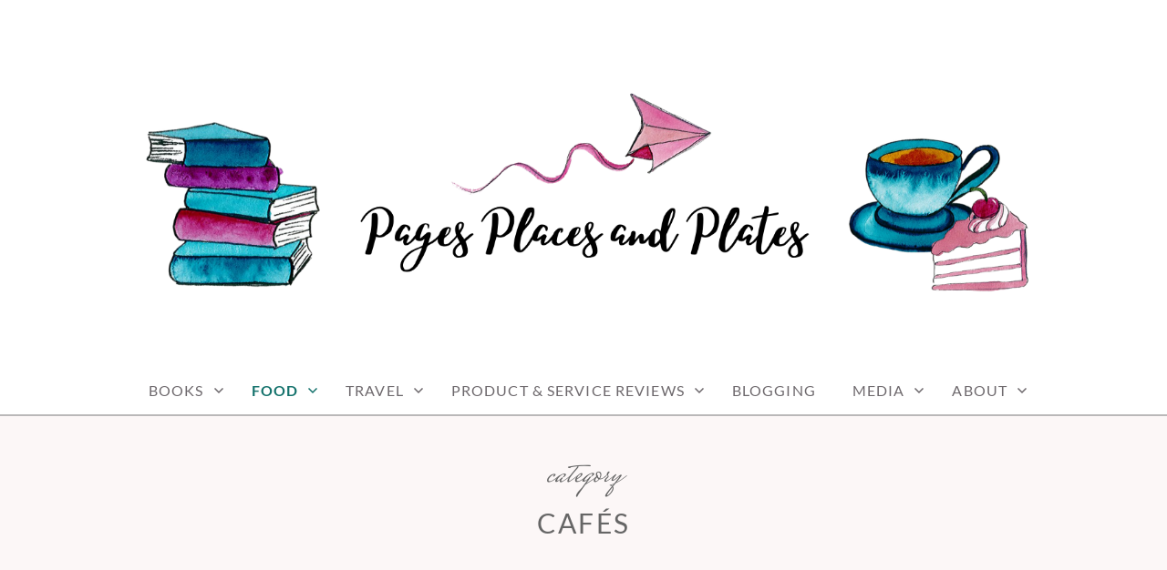

--- FILE ---
content_type: text/html; charset=UTF-8
request_url: https://pagesplacesandplates.com/category/food/eateries/cafes/
body_size: 13861
content:
<!doctype html>
<html id="master" lang="en-US">
<head>
    <meta name="p:domain_verify" content="d8c8d9f8306b5fa15d531408c23fdb0b"/>
	<meta charset="UTF-8">
	<meta name="viewport" content="width=device-width, initial-scale=1">
	<link rel="profile" href="http://gmpg.org/xfn/11">

	<title>Cafés &#8211; PAGES PLACES AND PLATES</title>
<meta name='robots' content='max-image-preview:large' />
<link rel="alternate" type="application/rss+xml" title="PAGES PLACES AND PLATES &raquo; Feed" href="https://pagesplacesandplates.com/feed/" />
<link rel="alternate" type="application/rss+xml" title="PAGES PLACES AND PLATES &raquo; Comments Feed" href="https://pagesplacesandplates.com/comments/feed/" />
<link rel="alternate" type="application/rss+xml" title="PAGES PLACES AND PLATES &raquo; Cafés Category Feed" href="https://pagesplacesandplates.com/category/food/eateries/cafes/feed/" />
<script type="text/javascript">
window._wpemojiSettings = {"baseUrl":"https:\/\/s.w.org\/images\/core\/emoji\/14.0.0\/72x72\/","ext":".png","svgUrl":"https:\/\/s.w.org\/images\/core\/emoji\/14.0.0\/svg\/","svgExt":".svg","source":{"concatemoji":"https:\/\/pagesplacesandplates.com\/wp-includes\/js\/wp-emoji-release.min.js?ver=6.1.9"}};
/*! This file is auto-generated */
!function(e,a,t){var n,r,o,i=a.createElement("canvas"),p=i.getContext&&i.getContext("2d");function s(e,t){var a=String.fromCharCode,e=(p.clearRect(0,0,i.width,i.height),p.fillText(a.apply(this,e),0,0),i.toDataURL());return p.clearRect(0,0,i.width,i.height),p.fillText(a.apply(this,t),0,0),e===i.toDataURL()}function c(e){var t=a.createElement("script");t.src=e,t.defer=t.type="text/javascript",a.getElementsByTagName("head")[0].appendChild(t)}for(o=Array("flag","emoji"),t.supports={everything:!0,everythingExceptFlag:!0},r=0;r<o.length;r++)t.supports[o[r]]=function(e){if(p&&p.fillText)switch(p.textBaseline="top",p.font="600 32px Arial",e){case"flag":return s([127987,65039,8205,9895,65039],[127987,65039,8203,9895,65039])?!1:!s([55356,56826,55356,56819],[55356,56826,8203,55356,56819])&&!s([55356,57332,56128,56423,56128,56418,56128,56421,56128,56430,56128,56423,56128,56447],[55356,57332,8203,56128,56423,8203,56128,56418,8203,56128,56421,8203,56128,56430,8203,56128,56423,8203,56128,56447]);case"emoji":return!s([129777,127995,8205,129778,127999],[129777,127995,8203,129778,127999])}return!1}(o[r]),t.supports.everything=t.supports.everything&&t.supports[o[r]],"flag"!==o[r]&&(t.supports.everythingExceptFlag=t.supports.everythingExceptFlag&&t.supports[o[r]]);t.supports.everythingExceptFlag=t.supports.everythingExceptFlag&&!t.supports.flag,t.DOMReady=!1,t.readyCallback=function(){t.DOMReady=!0},t.supports.everything||(n=function(){t.readyCallback()},a.addEventListener?(a.addEventListener("DOMContentLoaded",n,!1),e.addEventListener("load",n,!1)):(e.attachEvent("onload",n),a.attachEvent("onreadystatechange",function(){"complete"===a.readyState&&t.readyCallback()})),(e=t.source||{}).concatemoji?c(e.concatemoji):e.wpemoji&&e.twemoji&&(c(e.twemoji),c(e.wpemoji)))}(window,document,window._wpemojiSettings);
</script>
<style type="text/css">
img.wp-smiley,
img.emoji {
	display: inline !important;
	border: none !important;
	box-shadow: none !important;
	height: 1em !important;
	width: 1em !important;
	margin: 0 0.07em !important;
	vertical-align: -0.1em !important;
	background: none !important;
	padding: 0 !important;
}
</style>
	<link rel='stylesheet' id='wp-block-library-css' href='https://pagesplacesandplates.com/wp-includes/css/dist/block-library/style.min.css?ver=6.1.9' type='text/css' media='all' />
<link rel='stylesheet' id='classic-theme-styles-css' href='https://pagesplacesandplates.com/wp-includes/css/classic-themes.min.css?ver=1' type='text/css' media='all' />
<style id='global-styles-inline-css' type='text/css'>
body{--wp--preset--color--black: #000000;--wp--preset--color--cyan-bluish-gray: #abb8c3;--wp--preset--color--white: #ffffff;--wp--preset--color--pale-pink: #f78da7;--wp--preset--color--vivid-red: #cf2e2e;--wp--preset--color--luminous-vivid-orange: #ff6900;--wp--preset--color--luminous-vivid-amber: #fcb900;--wp--preset--color--light-green-cyan: #7bdcb5;--wp--preset--color--vivid-green-cyan: #00d084;--wp--preset--color--pale-cyan-blue: #8ed1fc;--wp--preset--color--vivid-cyan-blue: #0693e3;--wp--preset--color--vivid-purple: #9b51e0;--wp--preset--gradient--vivid-cyan-blue-to-vivid-purple: linear-gradient(135deg,rgba(6,147,227,1) 0%,rgb(155,81,224) 100%);--wp--preset--gradient--light-green-cyan-to-vivid-green-cyan: linear-gradient(135deg,rgb(122,220,180) 0%,rgb(0,208,130) 100%);--wp--preset--gradient--luminous-vivid-amber-to-luminous-vivid-orange: linear-gradient(135deg,rgba(252,185,0,1) 0%,rgba(255,105,0,1) 100%);--wp--preset--gradient--luminous-vivid-orange-to-vivid-red: linear-gradient(135deg,rgba(255,105,0,1) 0%,rgb(207,46,46) 100%);--wp--preset--gradient--very-light-gray-to-cyan-bluish-gray: linear-gradient(135deg,rgb(238,238,238) 0%,rgb(169,184,195) 100%);--wp--preset--gradient--cool-to-warm-spectrum: linear-gradient(135deg,rgb(74,234,220) 0%,rgb(151,120,209) 20%,rgb(207,42,186) 40%,rgb(238,44,130) 60%,rgb(251,105,98) 80%,rgb(254,248,76) 100%);--wp--preset--gradient--blush-light-purple: linear-gradient(135deg,rgb(255,206,236) 0%,rgb(152,150,240) 100%);--wp--preset--gradient--blush-bordeaux: linear-gradient(135deg,rgb(254,205,165) 0%,rgb(254,45,45) 50%,rgb(107,0,62) 100%);--wp--preset--gradient--luminous-dusk: linear-gradient(135deg,rgb(255,203,112) 0%,rgb(199,81,192) 50%,rgb(65,88,208) 100%);--wp--preset--gradient--pale-ocean: linear-gradient(135deg,rgb(255,245,203) 0%,rgb(182,227,212) 50%,rgb(51,167,181) 100%);--wp--preset--gradient--electric-grass: linear-gradient(135deg,rgb(202,248,128) 0%,rgb(113,206,126) 100%);--wp--preset--gradient--midnight: linear-gradient(135deg,rgb(2,3,129) 0%,rgb(40,116,252) 100%);--wp--preset--duotone--dark-grayscale: url('#wp-duotone-dark-grayscale');--wp--preset--duotone--grayscale: url('#wp-duotone-grayscale');--wp--preset--duotone--purple-yellow: url('#wp-duotone-purple-yellow');--wp--preset--duotone--blue-red: url('#wp-duotone-blue-red');--wp--preset--duotone--midnight: url('#wp-duotone-midnight');--wp--preset--duotone--magenta-yellow: url('#wp-duotone-magenta-yellow');--wp--preset--duotone--purple-green: url('#wp-duotone-purple-green');--wp--preset--duotone--blue-orange: url('#wp-duotone-blue-orange');--wp--preset--font-size--small: 13px;--wp--preset--font-size--medium: 20px;--wp--preset--font-size--large: 36px;--wp--preset--font-size--x-large: 42px;--wp--preset--spacing--20: 0.44rem;--wp--preset--spacing--30: 0.67rem;--wp--preset--spacing--40: 1rem;--wp--preset--spacing--50: 1.5rem;--wp--preset--spacing--60: 2.25rem;--wp--preset--spacing--70: 3.38rem;--wp--preset--spacing--80: 5.06rem;}:where(.is-layout-flex){gap: 0.5em;}body .is-layout-flow > .alignleft{float: left;margin-inline-start: 0;margin-inline-end: 2em;}body .is-layout-flow > .alignright{float: right;margin-inline-start: 2em;margin-inline-end: 0;}body .is-layout-flow > .aligncenter{margin-left: auto !important;margin-right: auto !important;}body .is-layout-constrained > .alignleft{float: left;margin-inline-start: 0;margin-inline-end: 2em;}body .is-layout-constrained > .alignright{float: right;margin-inline-start: 2em;margin-inline-end: 0;}body .is-layout-constrained > .aligncenter{margin-left: auto !important;margin-right: auto !important;}body .is-layout-constrained > :where(:not(.alignleft):not(.alignright):not(.alignfull)){max-width: var(--wp--style--global--content-size);margin-left: auto !important;margin-right: auto !important;}body .is-layout-constrained > .alignwide{max-width: var(--wp--style--global--wide-size);}body .is-layout-flex{display: flex;}body .is-layout-flex{flex-wrap: wrap;align-items: center;}body .is-layout-flex > *{margin: 0;}:where(.wp-block-columns.is-layout-flex){gap: 2em;}.has-black-color{color: var(--wp--preset--color--black) !important;}.has-cyan-bluish-gray-color{color: var(--wp--preset--color--cyan-bluish-gray) !important;}.has-white-color{color: var(--wp--preset--color--white) !important;}.has-pale-pink-color{color: var(--wp--preset--color--pale-pink) !important;}.has-vivid-red-color{color: var(--wp--preset--color--vivid-red) !important;}.has-luminous-vivid-orange-color{color: var(--wp--preset--color--luminous-vivid-orange) !important;}.has-luminous-vivid-amber-color{color: var(--wp--preset--color--luminous-vivid-amber) !important;}.has-light-green-cyan-color{color: var(--wp--preset--color--light-green-cyan) !important;}.has-vivid-green-cyan-color{color: var(--wp--preset--color--vivid-green-cyan) !important;}.has-pale-cyan-blue-color{color: var(--wp--preset--color--pale-cyan-blue) !important;}.has-vivid-cyan-blue-color{color: var(--wp--preset--color--vivid-cyan-blue) !important;}.has-vivid-purple-color{color: var(--wp--preset--color--vivid-purple) !important;}.has-black-background-color{background-color: var(--wp--preset--color--black) !important;}.has-cyan-bluish-gray-background-color{background-color: var(--wp--preset--color--cyan-bluish-gray) !important;}.has-white-background-color{background-color: var(--wp--preset--color--white) !important;}.has-pale-pink-background-color{background-color: var(--wp--preset--color--pale-pink) !important;}.has-vivid-red-background-color{background-color: var(--wp--preset--color--vivid-red) !important;}.has-luminous-vivid-orange-background-color{background-color: var(--wp--preset--color--luminous-vivid-orange) !important;}.has-luminous-vivid-amber-background-color{background-color: var(--wp--preset--color--luminous-vivid-amber) !important;}.has-light-green-cyan-background-color{background-color: var(--wp--preset--color--light-green-cyan) !important;}.has-vivid-green-cyan-background-color{background-color: var(--wp--preset--color--vivid-green-cyan) !important;}.has-pale-cyan-blue-background-color{background-color: var(--wp--preset--color--pale-cyan-blue) !important;}.has-vivid-cyan-blue-background-color{background-color: var(--wp--preset--color--vivid-cyan-blue) !important;}.has-vivid-purple-background-color{background-color: var(--wp--preset--color--vivid-purple) !important;}.has-black-border-color{border-color: var(--wp--preset--color--black) !important;}.has-cyan-bluish-gray-border-color{border-color: var(--wp--preset--color--cyan-bluish-gray) !important;}.has-white-border-color{border-color: var(--wp--preset--color--white) !important;}.has-pale-pink-border-color{border-color: var(--wp--preset--color--pale-pink) !important;}.has-vivid-red-border-color{border-color: var(--wp--preset--color--vivid-red) !important;}.has-luminous-vivid-orange-border-color{border-color: var(--wp--preset--color--luminous-vivid-orange) !important;}.has-luminous-vivid-amber-border-color{border-color: var(--wp--preset--color--luminous-vivid-amber) !important;}.has-light-green-cyan-border-color{border-color: var(--wp--preset--color--light-green-cyan) !important;}.has-vivid-green-cyan-border-color{border-color: var(--wp--preset--color--vivid-green-cyan) !important;}.has-pale-cyan-blue-border-color{border-color: var(--wp--preset--color--pale-cyan-blue) !important;}.has-vivid-cyan-blue-border-color{border-color: var(--wp--preset--color--vivid-cyan-blue) !important;}.has-vivid-purple-border-color{border-color: var(--wp--preset--color--vivid-purple) !important;}.has-vivid-cyan-blue-to-vivid-purple-gradient-background{background: var(--wp--preset--gradient--vivid-cyan-blue-to-vivid-purple) !important;}.has-light-green-cyan-to-vivid-green-cyan-gradient-background{background: var(--wp--preset--gradient--light-green-cyan-to-vivid-green-cyan) !important;}.has-luminous-vivid-amber-to-luminous-vivid-orange-gradient-background{background: var(--wp--preset--gradient--luminous-vivid-amber-to-luminous-vivid-orange) !important;}.has-luminous-vivid-orange-to-vivid-red-gradient-background{background: var(--wp--preset--gradient--luminous-vivid-orange-to-vivid-red) !important;}.has-very-light-gray-to-cyan-bluish-gray-gradient-background{background: var(--wp--preset--gradient--very-light-gray-to-cyan-bluish-gray) !important;}.has-cool-to-warm-spectrum-gradient-background{background: var(--wp--preset--gradient--cool-to-warm-spectrum) !important;}.has-blush-light-purple-gradient-background{background: var(--wp--preset--gradient--blush-light-purple) !important;}.has-blush-bordeaux-gradient-background{background: var(--wp--preset--gradient--blush-bordeaux) !important;}.has-luminous-dusk-gradient-background{background: var(--wp--preset--gradient--luminous-dusk) !important;}.has-pale-ocean-gradient-background{background: var(--wp--preset--gradient--pale-ocean) !important;}.has-electric-grass-gradient-background{background: var(--wp--preset--gradient--electric-grass) !important;}.has-midnight-gradient-background{background: var(--wp--preset--gradient--midnight) !important;}.has-small-font-size{font-size: var(--wp--preset--font-size--small) !important;}.has-medium-font-size{font-size: var(--wp--preset--font-size--medium) !important;}.has-large-font-size{font-size: var(--wp--preset--font-size--large) !important;}.has-x-large-font-size{font-size: var(--wp--preset--font-size--x-large) !important;}
.wp-block-navigation a:where(:not(.wp-element-button)){color: inherit;}
:where(.wp-block-columns.is-layout-flex){gap: 2em;}
.wp-block-pullquote{font-size: 1.5em;line-height: 1.6;}
</style>
<link rel='stylesheet' id='crimson-rose-body-font-css' href='https://pagesplacesandplates.com/wp-content/themes/crimson-rose/fonts/lato/stylesheet.css?ver=2.44' type='text/css' media='all' />
<link rel='stylesheet' id='crimson-rose-accent-font-css' href='https://pagesplacesandplates.com/wp-content/themes/crimson-rose/fonts/mrs-saint-delafield/stylesheet.css?ver=2.44' type='text/css' media='all' />
<link rel='stylesheet' id='genericons-neue-css' href='https://pagesplacesandplates.com/wp-content/themes/crimson-rose/fonts/genericons-neue/genericons-neue.css?ver=2.44' type='text/css' media='all' />
<link rel='stylesheet' id='social-logos-css' href='https://pagesplacesandplates.com/wp-content/themes/crimson-rose/fonts/social-logos/social-logos.css?ver=2.44' type='text/css' media='all' />
<link rel='stylesheet' id='crimson-rose-style-css' href='https://pagesplacesandplates.com/wp-content/themes/crimson-rose/style.css?ver=2.44' type='text/css' media='all' />
<style id='crimson-rose-style-inline-css' type='text/css'>
/* WP Customizer start */

.site-branding .site-title {
	position: absolute;
	clip: rect(1px, 1px, 1px, 1px);
}

.site-branding .site-description {
	position: absolute;
	clip: rect(1px, 1px, 1px, 1px);
}

.entry-content a:visited,
.entry-content a:focus,
.entry-content a:active,
.entry-content a {
	color: #666666; /*id:link_color*/
}

.entry-content a:hover,
.accordion-item h3:hover,
#master a.more-link:hover,
#master h1 a:hover,
#master h2 a:hover,
#master h3 a:hover,
#master h4 a:hover,
#master h5 a:hover,
#master h6 a:hover,
#master a:hover h1,
#master a:hover h2,
#master a:hover h3,
#master a:hover h4,
#master a:hover h5,
#master a:hover h6,
#master .post-navigation a:hover .post-title,
#master .widget ul a:hover,
a:hover {
	color: #cbab2c; /*id:link_hover_color*/
}

#master .woocommerce a.remove:hover {
	color: #cbab2c !important; /*id:link_hover_color*/
}

#master .affwp-affiliate-dashboard-tab.active a,
#master .main-menu .current_page_parent > a,
#master .main-menu .current-menu-parent > a,
#master .main-menu .current_page_item > a,
#master .main-menu .current-menu-item > a,
#master .main-menu .current_page_ancestor > a,
#master .main-menu .current-menu-ancestor > a,
#master .content-callout__content .content-callout__text ul li:before,
#master .menu-toggle i,
#master .entry-cat-meta span > a {
	color: #14726c; /*id:primary_color*/
}

#master .wc-shortcodes-box-inverse {
	border-color: #14726c; /*id:primary_color*/
}

#master #affwp-affiliate-dashboard-tabs .affwp-affiliate-dashboard-tab.active a:hover,
#master .main-menu .current_page_parent > a:hover,
#master .main-menu .current-menu-parent > a:hover,
#master .main-menu .current_page_item > a:hover,
#master .main-menu .current-menu-item > a:hover,
#master .main-menu .current_page_ancestor > a:hover,
#master .main-menu .current-menu-ancestor > a:hover,
#master .entry-cat-meta span > a:hover {
	color: #e5c372; /*id:primary_hover_color*/
}

#master .site-footer.has-footer-widgets {
	background-color: #fcf7f7; /*id:footer_background_color*/
}

#master .wc-stripe-checkout-button,
#master .wc-stripe-checkout-button:active,
#master .wc-stripe-checkout-button:focus,
#master .wp-block-button__link,
#master .wp-block-button__link:active,
#master .wp-block-button__link:focus,
#master .widget.null-instagram-feed > p.clear a,
#master .widget.null-instagram-feed > p.clear a:active,
#master .widget.null-instagram-feed > p.clear a:focus,
#master .woocommerce-product-search button[type="submit"],
#master .milestone-header,
#master .grofile-full-link,
#master .flickr-more,
#master #eu-cookie-law input,
#master .onsale,
#master .wc-shortcodes-box-primary,
#master .wc-shortcodes-button,
#master .wc-shortcodes-button:active,
#master .wc-shortcodes-button:focus,
#master #jp-relatedposts .jp-relatedposts-headline em,
#master #infinite-handle span button,
#master #infinite-handle span button:active,
#master #infinite-handle span button:focus,
#master .woocommerce #respond input#submit,
#master .woocommerce #respond input#submit:active,
#master .woocommerce #respond input#submit:focus,
#master .woocommerce small.note,
#master .woocommerce-store-notice,
#master p.demo_store,
#master .comment-reply-link,
#master .woocommerce-pagination ul a,
#master .comment-navigation .nav-links a,
#master .posts-navigation .nav-links a,
#master .entry-cat-meta ul a,
#master .sd-social-text .sd-content ul li a,
#master .sd-social-icon-text .sd-content ul li a,
#master .sd-social-icon .sd-content ul li a,
#master .content-divider .line,
#master #secondary .widget:before,
#master .button.alt,
#master .button,
#master .addresses .edit,
#master input[type="button"],
#master input[type="reset"],
#master input[type="submit"],
#master .comment-reply-link:focus,
#master .woocommerce-pagination ul a:focus,
#master .comment-navigation .nav-links a:focus,
#master .posts-navigation .nav-links a:focus,
#master .sd-social-icon .sd-content ul li a:focus,
#master .button.alt:focus,
#master .button:focus,
#master input[type="button"]:focus,
#master input[type="reset"]:focus,
#master input[type="submit"]:focus,
#master .comment-reply-link:active,
#master .woocommerce-pagination ul a:active,
#master .comment-navigation .nav-links a:active,
#master .posts-navigation .nav-links a:active,
#master .sd-social-icon .sd-content ul li a:active,
#master .button.alt:active,
#master .button:active,
#master input[type="button"]:active,
#master input[type="reset"]:active,
#master input[type="submit"]:active {
	background-color: #14726c; /*id:primary_color*/
}

#master .wc-stripe-checkout-button:hover,
#master .wp-block-button__link:hover,
#master .widget.null-instagram-feed > p.clear a:hover,
#master .woocommerce-product-search button[type="submit"]:hover,
#master .grofile-full-link:hover,
#master .flickr-more:hover,
#master #eu-cookie-law input:hover,
#master .wc-shortcodes-button:hover,
#master #infinite-handle span button:hover,
#master .woocommerce #respond input#submit:hover,
#master .comment-reply-link:hover,
#master .woocommerce-pagination ul span,
#master .woocommerce-pagination ul a:hover,
#master .comment-navigation .nav-links a:hover,
#master .posts-navigation .nav-links a:hover,
#master .entry-cat-meta ul a:hover,
#master .sd-social-text .sd-content ul li a:hover,
#master .sd-social-icon-text .sd-content ul li a:hover,
#master .sd-social-icon .sd-content ul li a:hover,
#master .button.alt:hover,
#master .button:hover,
#master .addresses .edit:hover,
#master input[type="button"]:hover,
#master input[type="reset"]:hover,
#master input[type="submit"]:hover {
	background-color: #e5c372; /*id:primary_hover_color*/
}

.search .archive-page-header,
.archive .archive-page-header {
	background-color: #fcf7f7; /*id:archive_background_color*/
}

.site-branding {
	padding-top: 50px;padding-top: 3.125rem; /*id:heading_padding_top*/
	padding-bottom: 0px;padding-bottom: 0rem; /*id:heading_padding_bottom*/
}

.site-header-inner {
	background-position: calc(50% + 460px) top; /*id:top_header_background_offset*/
}

@media screen and (max-width: 1050px) {
	.site-header-inner {
		background-position: calc(50% + 435px) top; /*id:top_header_background_offset_1*/
	}
}

@media screen and (max-width: 1000px) {
	.site-header-inner {
		background-position: calc(50% + 410px) top; /*id:top_header_background_offset_2*/
	}
}

@media screen and (max-width: 950px) {
	.site-header-inner {
		background-position: calc(50% + 385px) top; /*id:top_header_background_offset_3*/
	}
}
@media (min-width: 800px) {
	#master .page.has-post-thumbnail .page-image-header-background {
		height: 400px; /*id:page_image_header_height*/
	}

	#master .page.has-post-thumbnail .site-content {
		padding-top: 300px; /*id:page_image_header_height_1*/
	}
}
/* WP Customizer end */
</style>
<link rel='stylesheet' id='bx2slider-css' href='https://pagesplacesandplates.com/wp-content/themes/crimson-rose/inc/vendors/bx2slider/css/jquery.bx2slider.css?ver=2.44' type='text/css' media='all' />
<script type='text/javascript' src='https://pagesplacesandplates.com/wp-includes/js/jquery/jquery.min.js?ver=3.6.1' id='jquery-core-js'></script>
<script type='text/javascript' src='https://pagesplacesandplates.com/wp-includes/js/jquery/jquery-migrate.min.js?ver=3.3.2' id='jquery-migrate-js'></script>
<link rel="https://api.w.org/" href="https://pagesplacesandplates.com/wp-json/" /><link rel="alternate" type="application/json" href="https://pagesplacesandplates.com/wp-json/wp/v2/categories/39" /><link rel="EditURI" type="application/rsd+xml" title="RSD" href="https://pagesplacesandplates.com/xmlrpc.php?rsd" />
<link rel="wlwmanifest" type="application/wlwmanifest+xml" href="https://pagesplacesandplates.com/wp-includes/wlwmanifest.xml" />
<meta name="generator" content="WordPress 6.1.9" />
		<style type="text/css" id="wp-custom-css">
			.entry-thumbnail { display: none; }
.wp-block-image .aligncenter figcaption{
width: max-content;
}

figure {
margin: 0 !important;
}		</style>
		</head>

<body class="archive category category-cafes category-39 wp-custom-logo hfeed display-sidebar show-menu-arrows woocommerce-shop-truncate-titles header-background-image-color-none footer-background-image-color-red">
<div id="page" class="site">
	<a class="skip-link screen-reader-text" href="#content">Skip to content</a>

	<header id="masthead" class="site-header">
		<div class="site-header-inner">
			
			<div class="site-branding">
				<div class="site-boundary">
											<div class="site-logo">
							<a href="https://pagesplacesandplates.com/" class="custom-logo-link" rel="home"><img width="1500" height="500" src="https://pagesplacesandplates.com/wp-content/uploads/2020/03/cropped-pages-places-plates-header.png" class="custom-logo" alt="PAGES PLACES AND PLATES" decoding="async" srcset="https://pagesplacesandplates.com/wp-content/uploads/2020/03/cropped-pages-places-plates-header.png 1500w, https://pagesplacesandplates.com/wp-content/uploads/2020/03/cropped-pages-places-plates-header-300x100.png 300w, https://pagesplacesandplates.com/wp-content/uploads/2020/03/cropped-pages-places-plates-header-1024x341.png 1024w, https://pagesplacesandplates.com/wp-content/uploads/2020/03/cropped-pages-places-plates-header-768x256.png 768w" sizes="(max-width: 1500px) 100vw, 1500px" /></a>						</div>
					
											<p class="site-title"><a href="https://pagesplacesandplates.com/" rel="home">PAGES PLACES AND PLATES</a></p>
					
																<p class="site-description">Reviews of books, eateries, experiences, and travel</p>
									</div><!-- .site-boundary -->
			</div><!-- .site-branding -->
		</div><!-- .site-header-inner -->

		<div id="site-navigation" class="main-navigation">
			<div class="site-boundary">
						<button class="menu-toggle" aria-controls="primary-menu" aria-expanded="false">
							<span class="menu-label">Menu</span>
						<i class="genericons-neue"></i>
		</button>
		
				

				

				<nav class="main-menu in-menu-bar">
					<div class="menu-main-menu-container"><ul id="primary-menu" class="menu"><li id="menu-item-3018" class="menu-item menu-item-type-taxonomy menu-item-object-category menu-item-has-children menu-item-3018"><a href="https://pagesplacesandplates.com/category/books/">Books</a>
<ul class="sub-menu">
	<li id="menu-item-3055" class="menu-item menu-item-type-taxonomy menu-item-object-category menu-item-has-children menu-item-3055"><a href="https://pagesplacesandplates.com/category/books/book-reviews/">Book Reviews</a>
	<ul class="sub-menu">
		<li id="menu-item-3038" class="menu-item menu-item-type-taxonomy menu-item-object-category menu-item-3038"><a href="https://pagesplacesandplates.com/category/books/book-reviews/comedy/">Comedy</a></li>
		<li id="menu-item-3039" class="menu-item menu-item-type-taxonomy menu-item-object-category menu-item-3039"><a href="https://pagesplacesandplates.com/category/books/book-reviews/contemporary-fiction/">Contemporary Fiction</a></li>
		<li id="menu-item-4745" class="menu-item menu-item-type-taxonomy menu-item-object-category menu-item-4745"><a href="https://pagesplacesandplates.com/category/books/book-reviews/disability-representation/">Disability Representation</a></li>
		<li id="menu-item-3041" class="menu-item menu-item-type-taxonomy menu-item-object-category menu-item-3041"><a href="https://pagesplacesandplates.com/category/books/book-reviews/fantasy-science-fiction/">Fantasy &amp; Science Fiction</a></li>
		<li id="menu-item-3042" class="menu-item menu-item-type-taxonomy menu-item-object-category menu-item-3042"><a href="https://pagesplacesandplates.com/category/books/book-reviews/historical-fiction/">Historical Fiction</a></li>
		<li id="menu-item-4746" class="menu-item menu-item-type-taxonomy menu-item-object-category menu-item-4746"><a href="https://pagesplacesandplates.com/category/books/book-reviews/lgbt-representation/">LGBT+ Representation</a></li>
		<li id="menu-item-3044" class="menu-item menu-item-type-taxonomy menu-item-object-category menu-item-3044"><a href="https://pagesplacesandplates.com/category/books/book-reviews/memoir/">Memoir</a></li>
		<li id="menu-item-3045" class="menu-item menu-item-type-taxonomy menu-item-object-category menu-item-3045"><a href="https://pagesplacesandplates.com/category/books/book-reviews/non-fiction/">Non-Fiction</a></li>
		<li id="menu-item-4747" class="menu-item menu-item-type-taxonomy menu-item-object-category menu-item-4747"><a href="https://pagesplacesandplates.com/category/books/book-reviews/poc-ethnic-minority-representation/">POC/Ethnic Minority Representation</a></li>
		<li id="menu-item-3046" class="menu-item menu-item-type-taxonomy menu-item-object-category menu-item-3046"><a href="https://pagesplacesandplates.com/category/books/book-reviews/poetry/">Poetry</a></li>
		<li id="menu-item-3047" class="menu-item menu-item-type-taxonomy menu-item-object-category menu-item-3047"><a href="https://pagesplacesandplates.com/category/books/book-reviews/romance-chick-lit/">Romance &amp; Chick Lit</a></li>
		<li id="menu-item-3049" class="menu-item menu-item-type-taxonomy menu-item-object-category menu-item-3049"><a href="https://pagesplacesandplates.com/category/books/book-reviews/self-help-spirituality/">Self-Help &amp; Spirituality</a></li>
		<li id="menu-item-3050" class="menu-item menu-item-type-taxonomy menu-item-object-category menu-item-3050"><a href="https://pagesplacesandplates.com/category/books/book-reviews/short-stories/">Short Stories</a></li>
		<li id="menu-item-3052" class="menu-item menu-item-type-taxonomy menu-item-object-category menu-item-3052"><a href="https://pagesplacesandplates.com/category/books/book-reviews/thriller-mystery-crime/">Thriller, Mystery, &amp; Crime</a></li>
	</ul>
</li>
	<li id="menu-item-3054" class="menu-item menu-item-type-taxonomy menu-item-object-category menu-item-3054"><a href="https://pagesplacesandplates.com/category/books/reading/">Reading Articles</a></li>
</ul>
</li>
<li id="menu-item-3053" class="menu-item menu-item-type-taxonomy menu-item-object-category current-category-ancestor current-menu-ancestor menu-item-has-children menu-item-3053"><a href="https://pagesplacesandplates.com/category/food/">Food</a>
<ul class="sub-menu">
	<li id="menu-item-3019" class="menu-item menu-item-type-taxonomy menu-item-object-category current-category-ancestor current-menu-ancestor current-menu-parent current-category-parent menu-item-has-children menu-item-3019"><a href="https://pagesplacesandplates.com/category/food/eateries/">Eateries</a>
	<ul class="sub-menu">
		<li id="menu-item-3056" class="menu-item menu-item-type-taxonomy menu-item-object-category current-menu-item menu-item-3056"><a href="https://pagesplacesandplates.com/category/food/eateries/cafes/" aria-current="page">Cafés</a></li>
		<li id="menu-item-3058" class="menu-item menu-item-type-taxonomy menu-item-object-category menu-item-3058"><a href="https://pagesplacesandplates.com/category/food/eateries/restaurants-and-pubs/">Restaurants &amp; Pubs</a></li>
	</ul>
</li>
	<li id="menu-item-3022" class="menu-item menu-item-type-taxonomy menu-item-object-category menu-item-has-children menu-item-3022"><a href="https://pagesplacesandplates.com/category/food/recipes/">Recipes</a>
	<ul class="sub-menu">
		<li id="menu-item-5689" class="menu-item menu-item-type-taxonomy menu-item-object-category menu-item-5689"><a href="https://pagesplacesandplates.com/category/food/recipes/breakfasts/">Breakfasts</a></li>
		<li id="menu-item-3062" class="menu-item menu-item-type-taxonomy menu-item-object-category menu-item-3062"><a href="https://pagesplacesandplates.com/category/food/recipes/lunches/">Lunches</a></li>
		<li id="menu-item-3061" class="menu-item menu-item-type-taxonomy menu-item-object-category menu-item-3061"><a href="https://pagesplacesandplates.com/category/food/recipes/dinners/">Dinners</a></li>
		<li id="menu-item-3887" class="menu-item menu-item-type-taxonomy menu-item-object-category menu-item-3887"><a href="https://pagesplacesandplates.com/category/food/recipes/sauces-spreads/">Sauces &amp; Spreads</a></li>
	</ul>
</li>
	<li id="menu-item-3059" class="menu-item menu-item-type-taxonomy menu-item-object-category menu-item-has-children menu-item-3059"><a href="https://pagesplacesandplates.com/category/food/recipe-reviews/">Recipe Reviews</a>
	<ul class="sub-menu">
		<li id="menu-item-5688" class="menu-item menu-item-type-taxonomy menu-item-object-category menu-item-5688"><a href="https://pagesplacesandplates.com/category/food/recipe-reviews/breakfast/">Breakfasts</a></li>
		<li id="menu-item-3617" class="menu-item menu-item-type-taxonomy menu-item-object-category menu-item-3617"><a href="https://pagesplacesandplates.com/category/food/recipe-reviews/cakes-bakes/">Cakes &amp; Bakes</a></li>
		<li id="menu-item-3618" class="menu-item menu-item-type-taxonomy menu-item-object-category menu-item-3618"><a href="https://pagesplacesandplates.com/category/food/recipe-reviews/dinner-recipe-reviews/">Dinners</a></li>
		<li id="menu-item-3063" class="menu-item menu-item-type-taxonomy menu-item-object-category menu-item-3063"><a href="https://pagesplacesandplates.com/category/food/recipe-reviews/soups/">Soups</a></li>
	</ul>
</li>
	<li id="menu-item-3621" class="menu-item menu-item-type-taxonomy menu-item-object-category menu-item-3621"><a href="https://pagesplacesandplates.com/category/food/food-articles/">Food Articles</a></li>
</ul>
</li>
<li id="menu-item-3023" class="menu-item menu-item-type-taxonomy menu-item-object-category menu-item-has-children menu-item-3023"><a href="https://pagesplacesandplates.com/category/travel/">Travel</a>
<ul class="sub-menu">
	<li id="menu-item-3036" class="menu-item menu-item-type-taxonomy menu-item-object-category menu-item-has-children menu-item-3036"><a href="https://pagesplacesandplates.com/category/travel/kenya/">Kenya</a>
	<ul class="sub-menu">
		<li id="menu-item-3079" class="menu-item menu-item-type-taxonomy menu-item-object-category menu-item-3079"><a href="https://pagesplacesandplates.com/category/travel/kenya/accommodation/">Accommodation</a></li>
		<li id="menu-item-3080" class="menu-item menu-item-type-taxonomy menu-item-object-category menu-item-3080"><a href="https://pagesplacesandplates.com/category/travel/kenya/experiences/">Experiences</a></li>
		<li id="menu-item-3081" class="menu-item menu-item-type-taxonomy menu-item-object-category menu-item-3081"><a href="https://pagesplacesandplates.com/category/travel/kenya/food-drink-kenya/">Food &amp; Drink</a></li>
		<li id="menu-item-3078" class="menu-item menu-item-type-taxonomy menu-item-object-category menu-item-3078"><a href="https://pagesplacesandplates.com/category/travel/kenya/trekking/">Trekking</a></li>
	</ul>
</li>
	<li id="menu-item-3037" class="menu-item menu-item-type-taxonomy menu-item-object-category menu-item-has-children menu-item-3037"><a href="https://pagesplacesandplates.com/category/travel/the-canary-islands/">The Canary Islands</a>
	<ul class="sub-menu">
		<li id="menu-item-3082" class="menu-item menu-item-type-taxonomy menu-item-object-category menu-item-3082"><a href="https://pagesplacesandplates.com/category/travel/the-canary-islands/accommodation-the-canary-islands-travel/">Accommodation</a></li>
		<li id="menu-item-3083" class="menu-item menu-item-type-taxonomy menu-item-object-category menu-item-3083"><a href="https://pagesplacesandplates.com/category/travel/the-canary-islands/experiences-the-canary-islands/">Experiences</a></li>
		<li id="menu-item-3084" class="menu-item menu-item-type-taxonomy menu-item-object-category menu-item-3084"><a href="https://pagesplacesandplates.com/category/travel/the-canary-islands/food-drink-the-canary-islands/">Food &amp; Drink</a></li>
	</ul>
</li>
	<li id="menu-item-3020" class="menu-item menu-item-type-taxonomy menu-item-object-category menu-item-has-children menu-item-3020"><a href="https://pagesplacesandplates.com/category/travel/uk/">UK</a>
	<ul class="sub-menu">
		<li id="menu-item-3075" class="menu-item menu-item-type-taxonomy menu-item-object-category menu-item-3075"><a href="https://pagesplacesandplates.com/category/travel/uk/exhibitions-galleries-museums/">Exhibitions, Galleries, &amp; Museums</a></li>
		<li id="menu-item-3074" class="menu-item menu-item-type-taxonomy menu-item-object-category menu-item-3074"><a href="https://pagesplacesandplates.com/category/travel/uk/events-festivals/">Events &amp; Festivals</a></li>
		<li id="menu-item-3076" class="menu-item menu-item-type-taxonomy menu-item-object-category menu-item-3076"><a href="https://pagesplacesandplates.com/category/travel/uk/family-experiences/">Family Experiences</a></li>
		<li id="menu-item-3073" class="menu-item menu-item-type-taxonomy menu-item-object-category menu-item-3073"><a href="https://pagesplacesandplates.com/category/travel/uk/walks-trails/">Walks &amp; Trails</a></li>
		<li id="menu-item-3077" class="menu-item menu-item-type-taxonomy menu-item-object-category menu-item-3077"><a href="https://pagesplacesandplates.com/category/travel/uk/other-experiences/">Other Experiences</a></li>
	</ul>
</li>
	<li id="menu-item-3886" class="menu-item menu-item-type-taxonomy menu-item-object-category menu-item-3886"><a href="https://pagesplacesandplates.com/category/travel/travel-articles/">Travel Articles</a></li>
</ul>
</li>
<li id="menu-item-3021" class="menu-item menu-item-type-taxonomy menu-item-object-category menu-item-has-children menu-item-3021"><a href="https://pagesplacesandplates.com/category/products-services/">Product &#038; Service Reviews</a>
<ul class="sub-menu">
	<li id="menu-item-3606" class="menu-item menu-item-type-post_type menu-item-object-page menu-item-3606"><a href="https://pagesplacesandplates.com/products/">Products</a></li>
	<li id="menu-item-3064" class="menu-item menu-item-type-taxonomy menu-item-object-category menu-item-3064"><a href="https://pagesplacesandplates.com/category/products-services/apps/">Apps</a></li>
	<li id="menu-item-3065" class="menu-item menu-item-type-taxonomy menu-item-object-category menu-item-3065"><a href="https://pagesplacesandplates.com/category/products-services/clothing/">Clothing</a></li>
	<li id="menu-item-3066" class="menu-item menu-item-type-taxonomy menu-item-object-category menu-item-3066"><a href="https://pagesplacesandplates.com/category/products-services/decor/">Decor</a></li>
	<li id="menu-item-3067" class="menu-item menu-item-type-taxonomy menu-item-object-category menu-item-3067"><a href="https://pagesplacesandplates.com/category/products-services/food-drink/">Food &amp; Drink</a></li>
	<li id="menu-item-3068" class="menu-item menu-item-type-taxonomy menu-item-object-category menu-item-3068"><a href="https://pagesplacesandplates.com/category/products-services/health/">Health</a></li>
	<li id="menu-item-4749" class="menu-item menu-item-type-taxonomy menu-item-object-category menu-item-4749"><a href="https://pagesplacesandplates.com/category/products-services/minority-owned-businesses/">Minority-Owned Businesses</a></li>
	<li id="menu-item-3070" class="menu-item menu-item-type-taxonomy menu-item-object-category menu-item-3070"><a href="https://pagesplacesandplates.com/category/products-services/offline-services/">Offline Services</a></li>
	<li id="menu-item-3071" class="menu-item menu-item-type-taxonomy menu-item-object-category menu-item-3071"><a href="https://pagesplacesandplates.com/category/products-services/online-services/">Online Services</a></li>
	<li id="menu-item-3072" class="menu-item menu-item-type-taxonomy menu-item-object-category menu-item-3072"><a href="https://pagesplacesandplates.com/category/products-services/stationery/">Stationery</a></li>
</ul>
</li>
<li id="menu-item-3087" class="menu-item menu-item-type-taxonomy menu-item-object-category menu-item-3087"><a href="https://pagesplacesandplates.com/category/blogging/">Blogging</a></li>
<li id="menu-item-3616" class="menu-item menu-item-type-post_type menu-item-object-page menu-item-has-children menu-item-3616"><a href="https://pagesplacesandplates.com/media/">Media</a>
<ul class="sub-menu">
	<li id="menu-item-3026" class="menu-item menu-item-type-post_type menu-item-object-page menu-item-3026"><a href="https://pagesplacesandplates.com/guest-posts/">Contributions</a></li>
	<li id="menu-item-3786" class="menu-item menu-item-type-post_type menu-item-object-page menu-item-3786"><a href="https://pagesplacesandplates.com/igtv/">IGTV</a></li>
</ul>
</li>
<li id="menu-item-3028" class="menu-item menu-item-type-post_type menu-item-object-page menu-item-has-children menu-item-3028"><a href="https://pagesplacesandplates.com/about-pages-places-and-plates/">About</a>
<ul class="sub-menu">
	<li id="menu-item-4477" class="menu-item menu-item-type-post_type menu-item-object-page menu-item-4477"><a href="https://pagesplacesandplates.com/testimonials/">Testimonials</a></li>
	<li id="menu-item-3582" class="menu-item menu-item-type-post_type menu-item-object-page menu-item-privacy-policy menu-item-3582"><a href="https://pagesplacesandplates.com/privacy-policy/">Privacy Policy &#038; Disclaimer</a></li>
	<li id="menu-item-4741" class="menu-item menu-item-type-post_type menu-item-object-page menu-item-4741"><a href="https://pagesplacesandplates.com/equality-and-diversity-pledge/">Equality and Diversity Pledge</a></li>
	<li id="menu-item-5496" class="menu-item menu-item-type-post_type menu-item-object-page menu-item-5496"><a href="https://pagesplacesandplates.com/get-in-touch/">Get In Touch</a></li>
</ul>
</li>
</ul></div>				</nav>

				

				

							</div><!-- .site-boundary -->
		</div><!-- #site-navigation -->
	</header><!-- #masthead -->

			<header class="archive-page-header">
			<div class="site-boundary">
				<h1 class="page-title"><span class="archive-type">Category</span><span class="archive-title"><span>Cafés</span></span></h1>			</div><!-- .site-boundary -->
		</header><!-- .page-header -->
	
	
	<div id="content" class="site-content">
		<div class="site-boundary">
<a class="wordpress-follow-button" href="https://pagesplacesandplates.com" data-blog="https://pagesplacesandplates.com" data-lang="en-gb">Follow PAGES PLACES AND PLATES on WordPress.com</a>
<script type="text/javascript">(function(d){var f = d.getElementsByTagName('SCRIPT')[0], p = d.createElement('SCRIPT');p.type = 'text/javascript';p.async = true;p.src = '//widgets.wp.com/platform.js';f.parentNode.insertBefore(p,f);}(document));</script>
	<div id="primary" class="content-area">
		<main id="main" class="site-main">

		
		
		
		
			
	<div class="grid">
		
			<div class="grid__col grid__col--1-of-2">

				
<article id="post-2845" class="excerpt2 post-2845 post type-post status-publish format-standard has-post-thumbnail hentry category-cafes category-eateries category-food">

			<div class="entry-image">
			<a href="https://pagesplacesandplates.com/2020/02/13/meadow-hill-coffee-shop-and-deli/"><img width="660" height="660" src="https://pagesplacesandplates.com/wp-content/uploads/2020/02/IMG_20200207_162900-1024x1024.jpg" class="attachment-large size-large wp-post-image" alt="" decoding="async" srcset="https://pagesplacesandplates.com/wp-content/uploads/2020/02/IMG_20200207_162900-1024x1024.jpg 1024w, https://pagesplacesandplates.com/wp-content/uploads/2020/02/IMG_20200207_162900-300x300.jpg 300w, https://pagesplacesandplates.com/wp-content/uploads/2020/02/IMG_20200207_162900-150x150.jpg 150w, https://pagesplacesandplates.com/wp-content/uploads/2020/02/IMG_20200207_162900-768x768.jpg 768w, https://pagesplacesandplates.com/wp-content/uploads/2020/02/IMG_20200207_162900-1536x1536.jpg 1536w, https://pagesplacesandplates.com/wp-content/uploads/2020/02/IMG_20200207_162900-2048x2048.jpg 2048w" sizes="(max-width: 660px) 100vw, 660px" /></a>
		</div><!-- .entry-image -->
	
	<header class="entry-header">
					<div class="entry-cat-meta">
				<span class="cat-links"><a href="https://pagesplacesandplates.com/category/food/eateries/cafes/" rel="category tag">Cafés</a><span class="cat-bull-delim">&bull;</span> <a href="https://pagesplacesandplates.com/category/food/eateries/" rel="category tag">Eateries</a><span class="cat-bull-delim">&bull;</span> <a href="https://pagesplacesandplates.com/category/food/" rel="category tag">Food</a></span>			</div><!-- .entry-meta -->
		
		<h2 class="entry-title"><a href="https://pagesplacesandplates.com/2020/02/13/meadow-hill-coffee-shop-and-deli/" rel="bookmark">Meadow Hill Coffee Shop &#038; Deli, Great Dunmow | Essex-Based Coffee Shop Serving British Cuisine &#038; A Range Of Delicatessen Favourites</a></h2>		<div class="entry-meta">
			<span class="posted-on"><a href="https://pagesplacesandplates.com/2020/02/13/meadow-hill-coffee-shop-and-deli/" rel="bookmark"><time class="entry-date published" datetime="2020-02-13T15:00:00+00:00">February 13, 2020</time><time class="updated" datetime="2020-06-08T13:13:08+00:00">June 8, 2020</time></a></span>		</div><!-- .entry-meta -->
			</header><!-- .entry-header -->

</article><!-- #post-2845 -->

			</div>

		
			<div class="grid__col grid__col--1-of-2">

				
<article id="post-2523" class="excerpt2 post-2523 post type-post status-publish format-standard has-post-thumbnail hentry category-cafes category-eateries category-food">

			<div class="entry-image">
			<a href="https://pagesplacesandplates.com/2020/01/13/really-rather-good/"><img width="660" height="660" src="https://pagesplacesandplates.com/wp-content/uploads/2020/01/img_20200113_144701-1024x1024.jpg" class="attachment-large size-large wp-post-image" alt="" decoding="async" loading="lazy" srcset="https://pagesplacesandplates.com/wp-content/uploads/2020/01/img_20200113_144701-1024x1024.jpg 1024w, https://pagesplacesandplates.com/wp-content/uploads/2020/01/img_20200113_144701-300x300.jpg 300w, https://pagesplacesandplates.com/wp-content/uploads/2020/01/img_20200113_144701-150x150.jpg 150w, https://pagesplacesandplates.com/wp-content/uploads/2020/01/img_20200113_144701-768x767.jpg 768w, https://pagesplacesandplates.com/wp-content/uploads/2020/01/img_20200113_144701-1536x1536.jpg 1536w, https://pagesplacesandplates.com/wp-content/uploads/2020/01/img_20200113_144701-2048x2048.jpg 2048w, https://pagesplacesandplates.com/wp-content/uploads/2020/01/img_20200113_144701-90x90.jpg 90w" sizes="(max-width: 660px) 100vw, 660px" /></a>
		</div><!-- .entry-image -->
	
	<header class="entry-header">
					<div class="entry-cat-meta">
				<span class="cat-links"><a href="https://pagesplacesandplates.com/category/food/eateries/cafes/" rel="category tag">Cafés</a><span class="cat-bull-delim">&bull;</span> <a href="https://pagesplacesandplates.com/category/food/eateries/" rel="category tag">Eateries</a><span class="cat-bull-delim">&bull;</span> <a href="https://pagesplacesandplates.com/category/food/" rel="category tag">Food</a></span>			</div><!-- .entry-meta -->
		
		<h2 class="entry-title"><a href="https://pagesplacesandplates.com/2020/01/13/really-rather-good/" rel="bookmark">Really Rather Good, Bury St. Edmunds | Central Café &#038; Tearoom With A Cosy Vibe &#038; Great Food</a></h2>		<div class="entry-meta">
			<span class="posted-on"><a href="https://pagesplacesandplates.com/2020/01/13/really-rather-good/" rel="bookmark"><time class="entry-date published" datetime="2020-01-13T15:09:56+00:00">January 13, 2020</time><time class="updated" datetime="2023-02-07T20:42:21+00:00">February 7, 2023</time></a></span>		</div><!-- .entry-meta -->
			</header><!-- .entry-header -->

</article><!-- #post-2523 -->

			</div>

		
			<div class="grid__col grid__col--1-of-2">

				
<article id="post-1336" class="excerpt2 post-1336 post type-post status-publish format-standard has-post-thumbnail hentry category-cafes category-eateries category-food">

			<div class="entry-image">
			<a href="https://pagesplacesandplates.com/2019/08/01/small-talk-tearooms/"><img width="660" height="495" src="https://pagesplacesandplates.com/wp-content/uploads/2019/08/IMG_20190731_201303-1024x768.jpg" class="attachment-large size-large wp-post-image" alt="" decoding="async" loading="lazy" srcset="https://pagesplacesandplates.com/wp-content/uploads/2019/08/IMG_20190731_201303-1024x768.jpg 1024w, https://pagesplacesandplates.com/wp-content/uploads/2019/08/IMG_20190731_201303-300x225.jpg 300w, https://pagesplacesandplates.com/wp-content/uploads/2019/08/IMG_20190731_201303-768x576.jpg 768w, https://pagesplacesandplates.com/wp-content/uploads/2019/08/IMG_20190731_201303-1536x1152.jpg 1536w, https://pagesplacesandplates.com/wp-content/uploads/2019/08/IMG_20190731_201303-2048x1536.jpg 2048w" sizes="(max-width: 660px) 100vw, 660px" /></a>
		</div><!-- .entry-image -->
	
	<header class="entry-header">
					<div class="entry-cat-meta">
				<span class="cat-links"><a href="https://pagesplacesandplates.com/category/food/eateries/cafes/" rel="category tag">Cafés</a><span class="cat-bull-delim">&bull;</span> <a href="https://pagesplacesandplates.com/category/food/eateries/" rel="category tag">Eateries</a><span class="cat-bull-delim">&bull;</span> <a href="https://pagesplacesandplates.com/category/food/" rel="category tag">Food</a></span>			</div><!-- .entry-meta -->
		
		<h2 class="entry-title"><a href="https://pagesplacesandplates.com/2019/08/01/small-talk-tearooms/" rel="bookmark">Small Talk Tearooms, Colchester | Wonderful Menu &#038; Vintage Decor</a></h2>		<div class="entry-meta">
			<span class="posted-on"><a href="https://pagesplacesandplates.com/2019/08/01/small-talk-tearooms/" rel="bookmark"><time class="entry-date published" datetime="2019-08-01T15:00:00+00:00">August 1, 2019</time><time class="updated" datetime="2020-08-25T14:49:07+00:00">August 25, 2020</time></a></span>		</div><!-- .entry-meta -->
			</header><!-- .entry-header -->

</article><!-- #post-1336 -->

			</div>

		
			<div class="grid__col grid__col--1-of-2">

				
<article id="post-981" class="excerpt2 post-981 post type-post status-publish format-standard has-post-thumbnail hentry category-cafes category-eateries category-food">

			<div class="entry-image">
			<a href="https://pagesplacesandplates.com/2019/07/08/parkers-coffee-shop/"><img width="660" height="660" src="https://pagesplacesandplates.com/wp-content/uploads/2019/07/IMG_20190706_180739-1024x1024.jpg" class="attachment-large size-large wp-post-image" alt="" decoding="async" loading="lazy" srcset="https://pagesplacesandplates.com/wp-content/uploads/2019/07/IMG_20190706_180739-1024x1024.jpg 1024w, https://pagesplacesandplates.com/wp-content/uploads/2019/07/IMG_20190706_180739-300x300.jpg 300w, https://pagesplacesandplates.com/wp-content/uploads/2019/07/IMG_20190706_180739-150x150.jpg 150w, https://pagesplacesandplates.com/wp-content/uploads/2019/07/IMG_20190706_180739-768x768.jpg 768w, https://pagesplacesandplates.com/wp-content/uploads/2019/07/IMG_20190706_180739-1536x1536.jpg 1536w, https://pagesplacesandplates.com/wp-content/uploads/2019/07/IMG_20190706_180739-2048x2048.jpg 2048w" sizes="(max-width: 660px) 100vw, 660px" /></a>
		</div><!-- .entry-image -->
	
	<header class="entry-header">
					<div class="entry-cat-meta">
				<span class="cat-links"><a href="https://pagesplacesandplates.com/category/food/eateries/cafes/" rel="category tag">Cafés</a><span class="cat-bull-delim">&bull;</span> <a href="https://pagesplacesandplates.com/category/food/eateries/" rel="category tag">Eateries</a><span class="cat-bull-delim">&bull;</span> <a href="https://pagesplacesandplates.com/category/food/" rel="category tag">Food</a></span>			</div><!-- .entry-meta -->
		
		<h2 class="entry-title"><a href="https://pagesplacesandplates.com/2019/07/08/parkers-coffee-shop/" rel="bookmark">Parker&#8217;s Coffee Shop, Frinton-on-Sea | Garden Centre Café With Varied Menu</a></h2>		<div class="entry-meta">
			<span class="posted-on"><a href="https://pagesplacesandplates.com/2019/07/08/parkers-coffee-shop/" rel="bookmark"><time class="entry-date published" datetime="2019-07-08T15:00:43+00:00">July 8, 2019</time><time class="updated" datetime="2020-08-25T14:49:08+00:00">August 25, 2020</time></a></span>		</div><!-- .entry-meta -->
			</header><!-- .entry-header -->

</article><!-- #post-981 -->

			</div>

		
			<div class="grid__col grid__col--1-of-2">

				
<article id="post-806" class="excerpt2 post-806 post type-post status-publish format-standard has-post-thumbnail hentry category-cafes category-eateries category-food">

			<div class="entry-image">
			<a href="https://pagesplacesandplates.com/2019/06/10/afternoon-tea-at-patisserie-valerie/"><img width="450" height="338" src="https://pagesplacesandplates.com/wp-content/uploads/2019/11/patisserie-valerie-colchester-afternoon-tea-cakes-resized-image-template.png" class="attachment-large size-large wp-post-image" alt="" decoding="async" loading="lazy" srcset="https://pagesplacesandplates.com/wp-content/uploads/2019/11/patisserie-valerie-colchester-afternoon-tea-cakes-resized-image-template.png 450w, https://pagesplacesandplates.com/wp-content/uploads/2019/11/patisserie-valerie-colchester-afternoon-tea-cakes-resized-image-template-300x225.png 300w, https://pagesplacesandplates.com/wp-content/uploads/2019/11/patisserie-valerie-colchester-afternoon-tea-cakes-resized-image-template-120x90.png 120w" sizes="(max-width: 450px) 100vw, 450px" /></a>
		</div><!-- .entry-image -->
	
	<header class="entry-header">
					<div class="entry-cat-meta">
				<span class="cat-links"><a href="https://pagesplacesandplates.com/category/food/eateries/cafes/" rel="category tag">Cafés</a><span class="cat-bull-delim">&bull;</span> <a href="https://pagesplacesandplates.com/category/food/eateries/" rel="category tag">Eateries</a><span class="cat-bull-delim">&bull;</span> <a href="https://pagesplacesandplates.com/category/food/" rel="category tag">Food</a></span>			</div><!-- .entry-meta -->
		
		<h2 class="entry-title"><a href="https://pagesplacesandplates.com/2019/06/10/afternoon-tea-at-patisserie-valerie/" rel="bookmark">Afternoon Tea At Patisserie Valerie, Colchester | Lovingly Crafted Continental Delights</a></h2>		<div class="entry-meta">
			<span class="posted-on"><a href="https://pagesplacesandplates.com/2019/06/10/afternoon-tea-at-patisserie-valerie/" rel="bookmark"><time class="entry-date published" datetime="2019-06-10T15:00:39+00:00">June 10, 2019</time><time class="updated" datetime="2020-08-25T16:42:37+00:00">August 25, 2020</time></a></span>		</div><!-- .entry-meta -->
			</header><!-- .entry-header -->

</article><!-- #post-806 -->

			</div>

		
			<div class="grid__col grid__col--1-of-2">

				
<article id="post-195" class="excerpt2 post-195 post type-post status-publish format-standard has-post-thumbnail hentry category-cafes category-eateries category-food">

			<div class="entry-image">
			<a href="https://pagesplacesandplates.com/2019/03/11/odells-coffee-shop/"><img width="660" height="495" src="https://pagesplacesandplates.com/wp-content/uploads/2019/03/odells-chocolate-cake-1024x768.jpg" class="attachment-large size-large wp-post-image" alt="" decoding="async" loading="lazy" srcset="https://pagesplacesandplates.com/wp-content/uploads/2019/03/odells-chocolate-cake-1024x768.jpg 1024w, https://pagesplacesandplates.com/wp-content/uploads/2019/03/odells-chocolate-cake-300x225.jpg 300w, https://pagesplacesandplates.com/wp-content/uploads/2019/03/odells-chocolate-cake-768x576.jpg 768w, https://pagesplacesandplates.com/wp-content/uploads/2019/03/odells-chocolate-cake-1536x1152.jpg 1536w, https://pagesplacesandplates.com/wp-content/uploads/2019/03/odells-chocolate-cake-2048x1536.jpg 2048w, https://pagesplacesandplates.com/wp-content/uploads/2019/03/odells-chocolate-cake-120x90.jpg 120w" sizes="(max-width: 660px) 100vw, 660px" /></a>
		</div><!-- .entry-image -->
	
	<header class="entry-header">
					<div class="entry-cat-meta">
				<span class="cat-links"><a href="https://pagesplacesandplates.com/category/food/eateries/cafes/" rel="category tag">Cafés</a><span class="cat-bull-delim">&bull;</span> <a href="https://pagesplacesandplates.com/category/food/eateries/" rel="category tag">Eateries</a><span class="cat-bull-delim">&bull;</span> <a href="https://pagesplacesandplates.com/category/food/" rel="category tag">Food</a></span>			</div><!-- .entry-meta -->
		
		<h2 class="entry-title"><a href="https://pagesplacesandplates.com/2019/03/11/odells-coffee-shop/" rel="bookmark">Odell&#8217;s Coffee Shop, Rochford | The Best Café In Rochford For Breakfast, Lunch, &#038; More</a></h2>		<div class="entry-meta">
			<span class="posted-on"><a href="https://pagesplacesandplates.com/2019/03/11/odells-coffee-shop/" rel="bookmark"><time class="entry-date published" datetime="2019-03-11T15:01:02+00:00">March 11, 2019</time><time class="updated" datetime="2020-08-25T16:40:16+00:00">August 25, 2020</time></a></span>		</div><!-- .entry-meta -->
			</header><!-- .entry-header -->

</article><!-- #post-195 -->

			</div>

		
			<div class="grid__col grid__col--1-of-2">

				
<article id="post-89" class="excerpt2 post-89 post type-post status-publish format-standard has-post-thumbnail hentry category-cafes category-eateries category-food">

			<div class="entry-image">
			<a href="https://pagesplacesandplates.com/2019/02/14/biddys-tea-room/"><img width="660" height="660" src="https://pagesplacesandplates.com/wp-content/uploads/2019/02/biddys-tea-room-lunch-1024x1024.jpg" class="attachment-large size-large wp-post-image" alt="" decoding="async" loading="lazy" srcset="https://pagesplacesandplates.com/wp-content/uploads/2019/02/biddys-tea-room-lunch-1024x1024.jpg 1024w, https://pagesplacesandplates.com/wp-content/uploads/2019/02/biddys-tea-room-lunch-300x300.jpg 300w, https://pagesplacesandplates.com/wp-content/uploads/2019/02/biddys-tea-room-lunch-150x150.jpg 150w, https://pagesplacesandplates.com/wp-content/uploads/2019/02/biddys-tea-room-lunch-768x768.jpg 768w, https://pagesplacesandplates.com/wp-content/uploads/2019/02/biddys-tea-room-lunch-90x90.jpg 90w, https://pagesplacesandplates.com/wp-content/uploads/2019/02/biddys-tea-room-lunch.jpg 1080w" sizes="(max-width: 660px) 100vw, 660px" /></a>
		</div><!-- .entry-image -->
	
	<header class="entry-header">
					<div class="entry-cat-meta">
				<span class="cat-links"><a href="https://pagesplacesandplates.com/category/food/eateries/cafes/" rel="category tag">Cafés</a><span class="cat-bull-delim">&bull;</span> <a href="https://pagesplacesandplates.com/category/food/eateries/" rel="category tag">Eateries</a><span class="cat-bull-delim">&bull;</span> <a href="https://pagesplacesandplates.com/category/food/" rel="category tag">Food</a></span>			</div><!-- .entry-meta -->
		
		<h2 class="entry-title"><a href="https://pagesplacesandplates.com/2019/02/14/biddys-tea-room/" rel="bookmark">Biddy&#8217;s Tea Room, Norwich | The Best Place For Afternoon Tea</a></h2>		<div class="entry-meta">
			<span class="posted-on"><a href="https://pagesplacesandplates.com/2019/02/14/biddys-tea-room/" rel="bookmark"><time class="entry-date published" datetime="2019-02-14T17:53:38+00:00">February 14, 2019</time><time class="updated" datetime="2020-08-25T14:58:43+00:00">August 25, 2020</time></a></span>		</div><!-- .entry-meta -->
			</header><!-- .entry-header -->

</article><!-- #post-89 -->

			</div>

			</div>
			
		</main><!-- #main -->
	</div><!-- #primary -->


<aside id="secondary" class="widget-area">
	<section id="block-5" class="widget widget_block">
<div class="wp-block-jetpack-instagram-gallery"><a href="https://www.instagram.com/pages.places.plates/" rel="noopener noreferrer" target="_blank">https://www.instagram.com/pages.places.plates/</a></div>
</section><section id="custom_html-7" class="widget_text widget widget_custom_html"><div class="textwidget custom-html-widget"><style type="text/css">
  @import url(https://fonts.googleapis.com/css?family=Open+Sans:400,400italic,700,700italic);
</style>
<style type="text/css">
  .ml-form-embedSubmitLoad{display:inline-block;width:20px;height:20px}.ml-form-embedSubmitLoad:after{content:" ";display:block;width:11px;height:11px;margin:1px;border-radius:50%;border:4px solid #fff;border-color:#fff #fff #fff transparent;animation:ml-form-embedSubmitLoad 1.2s linear infinite}@keyframes ml-form-embedSubmitLoad{0%{transform:rotate(0)}100%{transform:rotate(360deg)}}#mlb2-2095832.ml-form-embedContainer{box-sizing:border-box;display:table;height:99.99%;margin:0 auto;position:static;width:100%!important}#mlb2-2095832.ml-form-embedContainer button,#mlb2-2095832.ml-form-embedContainer h4,#mlb2-2095832.ml-form-embedContainer p,#mlb2-2095832.ml-form-embedContainer span{text-transform:none!important;letter-spacing:normal!important}#mlb2-2095832.ml-form-embedContainer .ml-form-embedWrapper{background-color:#f6f6f6;border-width:0;border-color:transparent;border-radius:4px;border-style:solid;box-sizing:border-box;display:inline-block!important;margin:0;padding:0;position:relative}#mlb2-2095832.ml-form-embedContainer .ml-form-embedWrapper.embedDefault,#mlb2-2095832.ml-form-embedContainer .ml-form-embedWrapper.embedPopup{width:400px}#mlb2-2095832.ml-form-embedContainer .ml-form-embedWrapper.embedForm{max-width:400px;width:100%}#mlb2-2095832.ml-form-embedContainer .ml-form-align-left{text-align:left}#mlb2-2095832.ml-form-embedContainer .ml-form-align-center{text-align:center}#mlb2-2095832.ml-form-embedContainer .ml-form-align-default{display:table-cell!important;vertical-align:middle!important;text-align:center!important}#mlb2-2095832.ml-form-embedContainer .ml-form-align-right{text-align:right}#mlb2-2095832.ml-form-embedContainer .ml-form-embedWrapper .ml-form-embedHeader img{border-top-left-radius:4px;border-top-right-radius:4px;height:auto;margin:0 auto!important;max-width:100%;width:undefinedpx}#mlb2-2095832.ml-form-embedContainer .ml-form-embedWrapper .ml-form-embedBody,#mlb2-2095832.ml-form-embedContainer .ml-form-embedWrapper .ml-form-successBody{padding:20px 20px 0 20px}#mlb2-2095832.ml-form-embedContainer .ml-form-embedWrapper .ml-form-embedBody.ml-form-embedBodyHorizontal{padding-bottom:0}#mlb2-2095832.ml-form-embedContainer .ml-form-embedWrapper .ml-form-embedBody .ml-form-embedContent,#mlb2-2095832.ml-form-embedContainer .ml-form-embedWrapper .ml-form-successBody .ml-form-successContent{margin:0 0 20px 0}#mlb2-2095832.ml-form-embedContainer .ml-form-embedWrapper .ml-form-embedBody .ml-form-embedContent h4,#mlb2-2095832.ml-form-embedContainer .ml-form-embedWrapper .ml-form-successBody .ml-form-successContent h4{color:#000;font-family:'Open Sans',Arial,Helvetica,sans-serif;font-size:30px;font-weight:400;margin:0 0 10px 0;text-align:left;word-break:break-word}#mlb2-2095832.ml-form-embedContainer .ml-form-embedWrapper .ml-form-embedBody .ml-form-embedContent p,#mlb2-2095832.ml-form-embedContainer .ml-form-embedWrapper .ml-form-successBody .ml-form-successContent p{color:#000;font-family:'Open Sans',Arial,Helvetica,sans-serif;font-size:14px;font-weight:400;line-height:20px;margin:0 0 10px 0;text-align:left}#mlb2-2095832.ml-form-embedContainer .ml-form-embedWrapper .ml-form-embedBody .ml-form-embedContent ol,#mlb2-2095832.ml-form-embedContainer .ml-form-embedWrapper .ml-form-embedBody .ml-form-embedContent ul,#mlb2-2095832.ml-form-embedContainer .ml-form-embedWrapper .ml-form-successBody .ml-form-successContent ol,#mlb2-2095832.ml-form-embedContainer .ml-form-embedWrapper .ml-form-successBody .ml-form-successContent ul{color:#000;font-family:'Open Sans',Arial,Helvetica,sans-serif;font-size:14px}#mlb2-2095832.ml-form-embedContainer .ml-form-embedWrapper .ml-form-embedBody .ml-form-embedContent p a,#mlb2-2095832.ml-form-embedContainer .ml-form-embedWrapper .ml-form-successBody .ml-form-successContent p a{color:#000;text-decoration:underline}#mlb2-2095832.ml-form-embedContainer .ml-form-embedWrapper .ml-block-form .ml-field-group{text-align:left!important}#mlb2-2095832.ml-form-embedContainer .ml-form-embedWrapper .ml-block-form .ml-field-group label{margin-bottom:5px;color:#333;font-size:14px;font-family:'Open Sans',Arial,Helvetica,sans-serif;font-weight:700;font-style:normal;text-decoration:none;display:inline-block;line-height:20px}#mlb2-2095832.ml-form-embedContainer .ml-form-embedWrapper .ml-form-embedBody .ml-form-embedContent p:last-child,#mlb2-2095832.ml-form-embedContainer .ml-form-embedWrapper .ml-form-successBody .ml-form-successContent p:last-child{margin:0}#mlb2-2095832.ml-form-embedContainer .ml-form-embedWrapper .ml-form-embedBody form{margin:0;width:100%}#mlb2-2095832.ml-form-embedContainer .ml-form-embedWrapper .ml-form-embedBody .ml-form-checkboxRow,#mlb2-2095832.ml-form-embedContainer .ml-form-embedWrapper .ml-form-embedBody .ml-form-formContent{margin:0 0 20px 0;width:100%}#mlb2-2095832.ml-form-embedContainer .ml-form-embedWrapper .ml-form-embedBody .ml-form-checkboxRow{float:left}#mlb2-2095832.ml-form-embedContainer .ml-form-embedWrapper .ml-form-embedBody .ml-form-formContent.horozintalForm{margin:0;padding:0 0 20px 0;width:100%;height:auto;float:left}#mlb2-2095832.ml-form-embedContainer .ml-form-embedWrapper .ml-form-embedBody .ml-form-fieldRow{margin:0 0 10px 0;width:100%}#mlb2-2095832.ml-form-embedContainer .ml-form-embedWrapper .ml-form-embedBody .ml-form-fieldRow.ml-last-item{margin:0}#mlb2-2095832.ml-form-embedContainer .ml-form-embedWrapper .ml-form-embedBody .ml-form-fieldRow.ml-formfieldHorizintal{margin:0}#mlb2-2095832.ml-form-embedContainer .ml-form-embedWrapper .ml-form-embedBody .ml-form-fieldRow input{background-color:#fff!important;color:#333!important;border-color:#ccc!important;border-radius:4px!important;border-style:solid!important;border-width:1px!important;font-family:'Open Sans',Arial,Helvetica,sans-serif;font-size:14px!important;height:auto;line-height:21px!important;margin-bottom:0;margin-top:0;margin-left:0;margin-right:0;padding:10px 10px!important;width:100%!important;box-sizing:border-box!important;max-width:100%!important}#mlb2-2095832.ml-form-embedContainer .ml-form-embedWrapper .ml-form-embedBody .ml-form-fieldRow input::-webkit-input-placeholder,#mlb2-2095832.ml-form-embedContainer .ml-form-embedWrapper .ml-form-embedBody .ml-form-horizontalRow input::-webkit-input-placeholder{color:#333}#mlb2-2095832.ml-form-embedContainer .ml-form-embedWrapper .ml-form-embedBody .ml-form-fieldRow input::-moz-placeholder,#mlb2-2095832.ml-form-embedContainer .ml-form-embedWrapper .ml-form-embedBody .ml-form-horizontalRow input::-moz-placeholder{color:#333}#mlb2-2095832.ml-form-embedContainer .ml-form-embedWrapper .ml-form-embedBody .ml-form-fieldRow input:-ms-input-placeholder,#mlb2-2095832.ml-form-embedContainer .ml-form-embedWrapper .ml-form-embedBody .ml-form-horizontalRow input:-ms-input-placeholder{color:#333}#mlb2-2095832.ml-form-embedContainer .ml-form-embedWrapper .ml-form-embedBody .ml-form-fieldRow input:-moz-placeholder,#mlb2-2095832.ml-form-embedContainer .ml-form-embedWrapper .ml-form-embedBody .ml-form-horizontalRow input:-moz-placeholder{color:#333}#mlb2-2095832.ml-form-embedContainer .ml-form-embedWrapper .ml-form-embedBody .ml-form-fieldRow textarea,#mlb2-2095832.ml-form-embedContainer .ml-form-embedWrapper .ml-form-embedBody .ml-form-horizontalRow textarea{background-color:#fff!important;color:#333!important;border-color:#ccc!important;border-radius:4px!important;border-style:solid!important;border-width:1px!important;font-family:'Open Sans',Arial,Helvetica,sans-serif;font-size:14px!important;height:auto;line-height:21px!important;margin-bottom:0;margin-top:0;padding:10px 10px!important;width:100%!important;box-sizing:border-box!important;max-width:100%!important}#mlb2-2095832.ml-form-embedContainer .ml-form-embedWrapper .ml-form-embedBody .ml-form-checkboxRow .label-description::before,#mlb2-2095832.ml-form-embedContainer .ml-form-embedWrapper .ml-form-embedBody .ml-form-embedPermissions .ml-form-embedPermissionsOptionsCheckbox .label-description::before,#mlb2-2095832.ml-form-embedContainer .ml-form-embedWrapper .ml-form-embedBody .ml-form-fieldRow .custom-checkbox .custom-control-label::before,#mlb2-2095832.ml-form-embedContainer .ml-form-embedWrapper .ml-form-embedBody .ml-form-fieldRow .custom-radio .custom-control-label::before,#mlb2-2095832.ml-form-embedContainer .ml-form-embedWrapper .ml-form-embedBody .ml-form-horizontalRow .custom-checkbox .custom-control-label::before,#mlb2-2095832.ml-form-embedContainer .ml-form-embedWrapper .ml-form-embedBody .ml-form-horizontalRow .custom-radio .custom-control-label::before,#mlb2-2095832.ml-form-embedContainer .ml-form-embedWrapper .ml-form-embedBody .ml-form-interestGroupsRow .ml-form-interestGroupsRowCheckbox .label-description::before{border-color:#ccc!important;background-color:#fff!important}#mlb2-2095832.ml-form-embedContainer .ml-form-embedWrapper .ml-form-embedBody .ml-form-fieldRow input.custom-control-input[type=checkbox]{box-sizing:border-box;padding:0;position:absolute;z-index:-1;opacity:0;margin-top:5px;margin-left:-24px;overflow:visible}#mlb2-2095832.ml-form-embedContainer .ml-form-embedWrapper .ml-form-embedBody .ml-form-checkboxRow .label-description::before,#mlb2-2095832.ml-form-embedContainer .ml-form-embedWrapper .ml-form-embedBody .ml-form-embedPermissions .ml-form-embedPermissionsOptionsCheckbox .label-description::before,#mlb2-2095832.ml-form-embedContainer .ml-form-embedWrapper .ml-form-embedBody .ml-form-fieldRow .custom-checkbox .custom-control-label::before,#mlb2-2095832.ml-form-embedContainer .ml-form-embedWrapper .ml-form-embedBody .ml-form-horizontalRow .custom-checkbox .custom-control-label::before,#mlb2-2095832.ml-form-embedContainer .ml-form-embedWrapper .ml-form-embedBody .ml-form-interestGroupsRow .ml-form-interestGroupsRowCheckbox .label-description::before{border-radius:4px!important}#mlb2-2095832.ml-form-embedContainer .ml-form-embedWrapper .ml-form-embedBody .ml-form-checkboxRow input[type=checkbox]:checked~.label-description::after,#mlb2-2095832.ml-form-embedContainer .ml-form-embedWrapper .ml-form-embedBody .ml-form-embedPermissions .ml-form-embedPermissionsOptionsCheckbox input[type=checkbox]:checked~.label-description::after,#mlb2-2095832.ml-form-embedContainer .ml-form-embedWrapper .ml-form-embedBody .ml-form-fieldRow .custom-checkbox .custom-control-input:checked~.custom-control-label::after,#mlb2-2095832.ml-form-embedContainer .ml-form-embedWrapper .ml-form-embedBody .ml-form-horizontalRow .custom-checkbox .custom-control-input:checked~.custom-control-label::after,#mlb2-2095832.ml-form-embedContainer .ml-form-embedWrapper .ml-form-embedBody .ml-form-interestGroupsRow .ml-form-interestGroupsRowCheckbox input[type=checkbox]:checked~.label-description::after{background-color:#fff;mask-image:url(https://bucket.mlcdn.com/images/default/arrow.svg);-webkit-mask-image:url(https://bucket.mlcdn.com/images/default/arrow.svg)}#mlb2-2095832.ml-form-embedContainer .ml-form-embedWrapper .ml-form-embedBody .ml-form-fieldRow .custom-radio .custom-control-input:checked~.custom-control-label::after{background-color:#fff;mask-image:url(https://bucket.mlcdn.com/images/default/circle.svg);-webkit-mask-image:url(https://bucket.mlcdn.com/images/default/circle.svg)}#mlb2-2095832.ml-form-embedContainer .ml-form-embedWrapper .ml-form-embedBody .ml-form-checkboxRow input[type=checkbox]:checked~.label-description::before,#mlb2-2095832.ml-form-embedContainer .ml-form-embedWrapper .ml-form-embedBody .ml-form-embedPermissions .ml-form-embedPermissionsOptionsCheckbox input[type=checkbox]:checked~.label-description::before,#mlb2-2095832.ml-form-embedContainer .ml-form-embedWrapper .ml-form-embedBody .ml-form-fieldRow .custom-checkbox .custom-control-input:checked~.custom-control-label::before,#mlb2-2095832.ml-form-embedContainer .ml-form-embedWrapper .ml-form-embedBody .ml-form-fieldRow .custom-radio .custom-control-input:checked~.custom-control-label::before,#mlb2-2095832.ml-form-embedContainer .ml-form-embedWrapper .ml-form-embedBody .ml-form-horizontalRow .custom-checkbox .custom-control-input:checked~.custom-control-label::before,#mlb2-2095832.ml-form-embedContainer .ml-form-embedWrapper .ml-form-embedBody .ml-form-horizontalRow .custom-radio .custom-control-input:checked~.custom-control-label::before,#mlb2-2095832.ml-form-embedContainer .ml-form-embedWrapper .ml-form-embedBody .ml-form-interestGroupsRow .ml-form-interestGroupsRowCheckbox input[type=checkbox]:checked~.label-description::before{border-color:#14726c!important;background-color:#14726c!important;color:#fff!important}#mlb2-2095832.ml-form-embedContainer .ml-form-embedWrapper .ml-form-embedBody .ml-form-fieldRow .custom-checkbox .custom-control-label::after,#mlb2-2095832.ml-form-embedContainer .ml-form-embedWrapper .ml-form-embedBody .ml-form-fieldRow .custom-checkbox .custom-control-label::before,#mlb2-2095832.ml-form-embedContainer .ml-form-embedWrapper .ml-form-embedBody .ml-form-fieldRow .custom-radio .custom-control-label::after,#mlb2-2095832.ml-form-embedContainer .ml-form-embedWrapper .ml-form-embedBody .ml-form-fieldRow .custom-radio .custom-control-label::before,#mlb2-2095832.ml-form-embedContainer .ml-form-embedWrapper .ml-form-embedBody .ml-form-horizontalRow .custom-checkbox .custom-control-label::after,#mlb2-2095832.ml-form-embedContainer .ml-form-embedWrapper .ml-form-embedBody .ml-form-horizontalRow .custom-checkbox .custom-control-label::before,#mlb2-2095832.ml-form-embedContainer .ml-form-embedWrapper .ml-form-embedBody .ml-form-horizontalRow .custom-radio .custom-control-label::after,#mlb2-2095832.ml-form-embedContainer .ml-form-embedWrapper .ml-form-embedBody .ml-form-horizontalRow .custom-radio .custom-control-label::before{top:2;box-sizing:border-box}#mlb2-2095832.ml-form-embedContainer .ml-form-embedWrapper .ml-form-embedBody .ml-form-checkboxRow .label-description::after,#mlb2-2095832.ml-form-embedContainer .ml-form-embedWrapper .ml-form-embedBody .ml-form-checkboxRow .label-description::before,#mlb2-2095832.ml-form-embedContainer .ml-form-embedWrapper .ml-form-embedBody .ml-form-embedPermissions .ml-form-embedPermissionsOptionsCheckbox .label-description::after,#mlb2-2095832.ml-form-embedContainer .ml-form-embedWrapper .ml-form-embedBody .ml-form-embedPermissions .ml-form-embedPermissionsOptionsCheckbox .label-description::before{top:0!important;box-sizing:border-box!important}#mlb2-2095832.ml-form-embedContainer .ml-form-embedWrapper .ml-form-embedBody .ml-form-checkboxRow .label-description::after,#mlb2-2095832.ml-form-embedContainer .ml-form-embedWrapper .ml-form-embedBody .ml-form-checkboxRow .label-description::before{top:0!important;box-sizing:border-box!important}#mlb2-2095832.ml-form-embedContainer .ml-form-embedWrapper .ml-form-embedBody .ml-form-interestGroupsRow .ml-form-interestGroupsRowCheckbox .label-description::after{top:3px!important;box-sizing:border-box!important;position:absolute;left:-21px;display:block;width:10px;height:10px;content:""}#mlb2-2095832.ml-form-embedContainer .ml-form-embedWrapper .ml-form-embedBody .ml-form-interestGroupsRow .ml-form-interestGroupsRowCheckbox .label-description::before{top:0!important;box-sizing:border-box!important}#mlb2-2095832.ml-form-embedContainer .ml-form-embedWrapper .ml-form-embedBody .custom-control-label::before{position:absolute;top:4px;left:-24px;display:block;width:16px;height:16px;pointer-events:none;content:"";background-color:#fff;border:#adb5bd solid 1px;border-radius:50%}#mlb2-2095832.ml-form-embedContainer .ml-form-embedWrapper .ml-form-embedBody .custom-control-label::after{position:absolute;top:5px!important;left:-21px;display:block;width:10px;height:10px;content:""}#mlb2-2095832.ml-form-embedContainer .ml-form-embedWrapper .ml-form-embedBody .ml-form-checkboxRow .label-description::before,#mlb2-2095832.ml-form-embedContainer .ml-form-embedWrapper .ml-form-embedBody .ml-form-embedPermissions .ml-form-embedPermissionsOptionsCheckbox .label-description::before,#mlb2-2095832.ml-form-embedContainer .ml-form-embedWrapper .ml-form-embedBody .ml-form-interestGroupsRow .ml-form-interestGroupsRowCheckbox .label-description::before{position:absolute;top:4px;left:-24px;display:block;width:16px;height:16px;pointer-events:none;content:"";background-color:#fff;border:#adb5bd solid 1px;border-radius:50%}#mlb2-2095832.ml-form-embedContainer .ml-form-embedWrapper .ml-form-embedBody .ml-form-embedPermissions .ml-form-embedPermissionsOptionsCheckbox .label-description::after{position:absolute;top:3px!important;left:-21px;display:block;width:10px;height:10px;content:""}#mlb2-2095832.ml-form-embedContainer .ml-form-embedWrapper .ml-form-embedBody .ml-form-checkboxRow .label-description::after{position:absolute;top:3px!important;left:-21px;display:block;width:10px;height:10px;content:""}#mlb2-2095832.ml-form-embedContainer .ml-form-embedWrapper .ml-form-embedBody .custom-radio .custom-control-label::after{background:no-repeat 50%/50% 50%}#mlb2-2095832.ml-form-embedContainer .ml-form-embedWrapper .ml-form-embedBody .custom-checkbox .custom-control-label::after,#mlb2-2095832.ml-form-embedContainer .ml-form-embedWrapper .ml-form-embedBody .ml-form-checkboxRow .label-description::after,#mlb2-2095832.ml-form-embedContainer .ml-form-embedWrapper .ml-form-embedBody .ml-form-embedPermissions .ml-form-embedPermissionsOptionsCheckbox .label-description::after,#mlb2-2095832.ml-form-embedContainer .ml-form-embedWrapper .ml-form-embedBody .ml-form-interestGroupsRow .ml-form-interestGroupsRowCheckbox .label-description::after{background:no-repeat 50%/50% 50%}#mlb2-2095832.ml-form-embedContainer .ml-form-embedWrapper .ml-form-embedBody .ml-form-fieldRow .custom-control,#mlb2-2095832.ml-form-embedContainer .ml-form-embedWrapper .ml-form-embedBody .ml-form-horizontalRow .custom-control{position:relative;display:block;min-height:1.5rem;padding-left:1.5rem}#mlb2-2095832.ml-form-embedContainer .ml-form-embedWrapper .ml-form-embedBody .ml-form-fieldRow .custom-checkbox .custom-control-input,#mlb2-2095832.ml-form-embedContainer .ml-form-embedWrapper .ml-form-embedBody .ml-form-fieldRow .custom-radio .custom-control-input,#mlb2-2095832.ml-form-embedContainer .ml-form-embedWrapper .ml-form-embedBody .ml-form-horizontalRow .custom-checkbox .custom-control-input,#mlb2-2095832.ml-form-embedContainer .ml-form-embedWrapper .ml-form-embedBody .ml-form-horizontalRow .custom-radio .custom-control-input{position:absolute;z-index:-1;opacity:0;box-sizing:border-box;padding:0}#mlb2-2095832.ml-form-embedContainer .ml-form-embedWrapper .ml-form-embedBody .ml-form-fieldRow .custom-checkbox .custom-control-label,#mlb2-2095832.ml-form-embedContainer .ml-form-embedWrapper .ml-form-embedBody .ml-form-fieldRow .custom-radio .custom-control-label,#mlb2-2095832.ml-form-embedContainer .ml-form-embedWrapper .ml-form-embedBody .ml-form-horizontalRow .custom-checkbox .custom-control-label,#mlb2-2095832.ml-form-embedContainer .ml-form-embedWrapper .ml-form-embedBody .ml-form-horizontalRow .custom-radio .custom-control-label{color:#000;font-size:12px!important;font-family:'Open Sans',Arial,Helvetica,sans-serif;line-height:22px;margin-bottom:0;position:relative;vertical-align:top;font-style:normal;font-weight:700}#mlb2-2095832.ml-form-embedContainer .ml-form-embedWrapper .ml-form-embedBody .ml-form-fieldRow .custom-select,#mlb2-2095832.ml-form-embedContainer .ml-form-embedWrapper .ml-form-embedBody .ml-form-horizontalRow .custom-select{background-color:#fff!important;color:#333!important;border-color:#ccc!important;border-radius:4px!important;border-style:solid!important;border-width:1px!important;font-family:'Open Sans',Arial,Helvetica,sans-serif;font-size:14px!important;line-height:20px!important;margin-bottom:0;margin-top:0;padding:10px 28px 10px 12px!important;width:100%!important;box-sizing:border-box!important;max-width:100%!important;height:auto;display:inline-block;vertical-align:middle;background:url(https://bucket.mlcdn.com/images/default/dropdown.svg) no-repeat right .75rem center/8px 10px;-webkit-appearance:none;-moz-appearance:none;appearance:none}#mlb2-2095832.ml-form-embedContainer .ml-form-embedWrapper .ml-form-embedBody .ml-form-horizontalRow{height:auto;width:100%;float:left}.ml-form-formContent.horozintalForm .ml-form-horizontalRow .ml-input-horizontal{width:70%;float:left}.ml-form-formContent.horozintalForm .ml-form-horizontalRow .ml-button-horizontal{width:30%;float:left}.ml-form-formContent.horozintalForm .ml-form-horizontalRow .ml-button-horizontal.labelsOn{padding-top:25px}.ml-form-formContent.horozintalForm .ml-form-horizontalRow .horizontal-fields{box-sizing:border-box;float:left;padding-right:10px}#mlb2-2095832.ml-form-embedContainer .ml-form-embedWrapper .ml-form-embedBody .ml-form-horizontalRow input{background-color:#fff;color:#333;border-color:#ccc;border-radius:4px;border-style:solid;border-width:1px;font-family:'Open Sans',Arial,Helvetica,sans-serif;font-size:14px;line-height:20px;margin-bottom:0;margin-top:0;padding:10px 10px;width:100%;box-sizing:border-box;overflow-y:initial}#mlb2-2095832.ml-form-embedContainer .ml-form-embedWrapper .ml-form-embedBody .ml-form-horizontalRow button{background-color:#14726c!important;border-color:#14726c;border-style:solid;border-width:1px;border-radius:4px;box-shadow:none;color:#fff!important;cursor:pointer;font-family:'Open Sans',Arial,Helvetica,sans-serif;font-size:14px!important;font-weight:700;line-height:20px;margin:0!important;padding:10px!important;width:100%;height:auto}#mlb2-2095832.ml-form-embedContainer .ml-form-embedWrapper .ml-form-embedBody .ml-form-horizontalRow button:hover{background-color:#591685!important;border-color:#591685!important}#mlb2-2095832.ml-form-embedContainer .ml-form-embedWrapper .ml-form-embedBody .ml-form-checkboxRow input[type=checkbox]{box-sizing:border-box;padding:0;position:absolute;z-index:-1;opacity:0;margin-top:5px;margin-left:-24px;overflow:visible}#mlb2-2095832.ml-form-embedContainer .ml-form-embedWrapper .ml-form-embedBody .ml-form-checkboxRow .label-description{color:#000;display:block;font-family:'Open Sans',Arial,Helvetica,sans-serif;font-size:12px;text-align:left;margin-bottom:0;position:relative;vertical-align:top}#mlb2-2095832.ml-form-embedContainer .ml-form-embedWrapper .ml-form-embedBody .ml-form-checkboxRow label{font-weight:400;margin:0;padding:0;position:relative;display:block;min-height:24px;padding-left:24px}#mlb2-2095832.ml-form-embedContainer .ml-form-embedWrapper .ml-form-embedBody .ml-form-checkboxRow label a{color:#000;text-decoration:underline}#mlb2-2095832.ml-form-embedContainer .ml-form-embedWrapper .ml-form-embedBody .ml-form-checkboxRow label p{color:#000!important;font-family:'Open Sans',Arial,Helvetica,sans-serif!important;font-size:12px!important;font-weight:400!important;line-height:18px!important;padding:0!important;margin:0 5px 0 0!important}#mlb2-2095832.ml-form-embedContainer .ml-form-embedWrapper .ml-form-embedBody .ml-form-checkboxRow label p:last-child{margin:0}#mlb2-2095832.ml-form-embedContainer .ml-form-embedWrapper .ml-form-embedBody .ml-form-embedSubmit{margin:0 0 20px 0;float:left;width:100%}#mlb2-2095832.ml-form-embedContainer .ml-form-embedWrapper .ml-form-embedBody .ml-form-embedSubmit button{background-color:#14726c!important;border:none!important;border-radius:4px!important;box-shadow:none!important;color:#fff!important;cursor:pointer;font-family:'Open Sans',Arial,Helvetica,sans-serif!important;font-size:14px!important;font-weight:700!important;line-height:21px!important;height:auto;padding:10px!important;width:100%!important;box-sizing:border-box!important}#mlb2-2095832.ml-form-embedContainer .ml-form-embedWrapper .ml-form-embedBody .ml-form-embedSubmit button.loading{display:none}#mlb2-2095832.ml-form-embedContainer .ml-form-embedWrapper .ml-form-embedBody .ml-form-embedSubmit button:hover{background-color:#591685!important}.ml-subscribe-close{width:30px;height:30px;background:url(https://bucket.mlcdn.com/images/default/modal_close.png) no-repeat;background-size:30px;cursor:pointer;margin-top:-10px;margin-right:-10px;position:absolute;top:0;right:0}.ml-error input{background:url(https://bucket.mlcdn.com/images/default/error-icon.png) 98% center no-repeat #fff!important;background-size:24px 24px!important}.ml-error .label-description,.ml-error .label-description p,.ml-error .label-description p a,.ml-error label:first-child{color:red!important}#mlb2-2095832.ml-form-embedContainer .ml-form-embedWrapper .ml-form-embedBody .ml-form-checkboxRow.ml-error .label-description p,#mlb2-2095832.ml-form-embedContainer .ml-form-embedWrapper .ml-form-embedBody .ml-form-checkboxRow.ml-error .label-description p:first-letter{color:red!important}@media only screen and (max-width:400px){.ml-form-embedWrapper.embedDefault,.ml-form-embedWrapper.embedPopup{width:100%!important}.ml-form-formContent.horozintalForm{float:left!important}.ml-form-formContent.horozintalForm .ml-form-horizontalRow{height:auto!important;width:100%!important;float:left!important}.ml-form-formContent.horozintalForm .ml-form-horizontalRow .ml-input-horizontal{width:100%!important}.ml-form-formContent.horozintalForm .ml-form-horizontalRow .ml-input-horizontal>div{padding-right:0!important;padding-bottom:10px}.ml-form-formContent.horozintalForm .ml-button-horizontal{width:100%!important}.ml-form-formContent.horozintalForm .ml-button-horizontal.labelsOn{padding-top:0!important}}
</style>
<div id="mlb2-2095832" class="ml-form-embedContainer ml-subscribe-form ml-subscribe-form-2095832">
  <div class="ml-form-align-center">
    <div class="ml-form-embedWrapper embedForm">
      <div class="ml-form-embedBody ml-form-embedBodyDefault row-form">
        <div class="ml-form-embedContent" style="">
          <h4>Get the latest content!</h4>
          <p>Sign up to my mailing list for great freebies and offers around books, food, and travel!</p>
        </div>
        <form class="ml-block-form" action="https://app.mailerlite.com/webforms/submit/u6q9k3" data-code="u6q9k3" method="post" target="_blank">
          <div class="ml-form-formContent">
            <div class="ml-form-fieldRow">
              <div class="ml-field-group ml-field-name">
                <input type="text" class="form-control" data-inputmask="" name="fields[name]" placeholder="Name" autocomplete="name">
              </div>
            </div>
            <div class="ml-form-fieldRow ml-last-item">
              <div class="ml-field-group ml-field-email ml-validate-email ml-validate-required">
                <input type="email" class="form-control" data-inputmask="" name="fields[email]" placeholder="Email" autocomplete="email">
              </div>
            </div>
          </div>
          <input type="hidden" name="ml-submit" value="1">
          <div class="ml-form-embedSubmit">
            <button type="submit" class="primary">Subscribe</button>
            <button disabled="disabled" style="display:none" type="button" class="loading"> <div class="ml-form-embedSubmitLoad"><div></div><div></div><div></div><div></div></div> </button>
          </div>
        </form>
      </div>
      <div class="ml-form-successBody row-success" style="display:none">
        <div class="ml-form-successContent">
          <h4>Thank you!</h4>
          <p>You have successfully joined our subscriber list.</p>
        </div>
      </div>
    </div>
  </div>
</div>
<script>
  function ml_webform_success_2095832(){var r=ml_jQuery||jQuery;r(".ml-subscribe-form-2095832 .row-success").show(),r(".ml-subscribe-form-2095832 .row-form").hide()}
</script>
<img src="https://track.mailerlite.com/webforms/o/2095832/u6q9k3?vee71a8848f3cc4af6b2730283dbdc659" width="1" height="1" style="max-width:1px;max-height:1px;visibility:hidden;padding:0;margin:0;display:block" alt="." border="0">
<script src="https://static.mailerlite.com/js/w/webforms.min.js?vee71a8848f3cc4af6b2730283dbdc659" type="text/javascript"></script></div></section><section id="search-2" class="widget widget_search"><h2 class="widget-title">Search</h2>
<div class="container search-form-container">
	<form role="search" method="get" class="search-form" action="https://pagesplacesandplates.com/">
		<label>
			<span class="screen-reader-text">
				Search for:			</span>

			<input type="search" class="search-field" placeholder="Type keyword" title="Press Enter to submit your search" value="" name="s">
		</label>

		<button type="submit" class="search-submit">
			<i class="genericons-neue genericons-neue-search"></i>
			<span class="screen-reader-text">Search</span>
		</button>
	</form>
</div>
</section><section id="media_image-7" class="widget widget_media_image"><h2 class="widget-title">Click here for ways to help</h2><a href="https://blacklivesmatters.carrd.co/"><img width="271" height="300" src="https://pagesplacesandplates.com/wp-content/uploads/2020/06/BLM-logo-271x300.png" class="image wp-image-4184  attachment-medium size-medium" alt="" decoding="async" loading="lazy" style="max-width: 100%; height: auto;" srcset="https://pagesplacesandplates.com/wp-content/uploads/2020/06/BLM-logo-271x300.png 271w, https://pagesplacesandplates.com/wp-content/uploads/2020/06/BLM-logo-926x1024.png 926w, https://pagesplacesandplates.com/wp-content/uploads/2020/06/BLM-logo-768x849.png 768w, https://pagesplacesandplates.com/wp-content/uploads/2020/06/BLM-logo.png 1138w" sizes="(max-width: 271px) 100vw, 271px" /></a></section><section id="custom_html-5" class="widget_text widget widget_custom_html"><div class="textwidget custom-html-widget"><a href="//www.brandbacker.com" target="_blank" rel="noopener"><img src="//images.brandbacker.com/badges/badge_black_200.png" title="BrandBacker Member" alt="BrandBacker Member"></a></div></section><section id="custom_html-3" class="widget_text widget widget_custom_html"><div class="textwidget custom-html-widget"><img src="https://www.netgalley.co.uk/badge/b961cc7f1a7470110b3812a658feb0f698ef230e" width="80" height="80" alt="Professional Reader" title="Professional Reader"/>
<img src="https://www.netgalley.co.uk/badge/148870a4ace82f5d13f424b73856b5340900db25" width="80" height="80" alt="Reviews Published" title="Reviews Published"/></div></section><section id="media_image-5" class="widget widget_media_image"><img width="300" height="291" src="https://pagesplacesandplates.com/wp-content/uploads/2020/02/BBNYA-Panelist-2020-300x291.png" class="image wp-image-3093  attachment-medium size-medium" alt="" decoding="async" loading="lazy" style="max-width: 100%; height: auto;" srcset="https://pagesplacesandplates.com/wp-content/uploads/2020/02/BBNYA-Panelist-2020-300x291.png 300w, https://pagesplacesandplates.com/wp-content/uploads/2020/02/BBNYA-Panelist-2020.png 524w" sizes="(max-width: 300px) 100vw, 300px" /></section></aside><!-- #secondary -->

		</div><!-- .site-boundary -->
	</div><!-- #content -->

	
	
		<footer id="colophon" class="site-footer">

	
			<div class="site-info-wrapper">
				<div class="site-boundary">
					<div class="site-info">
													<p>Site crafted with <i class="genericons-neue genericons-neue-heart"></i> by <a href="https://pagesplacesandplates.com/">PAGES PLACES AND PLATES</a></p>
											</div><!-- .site-info -->
				</div><!-- .site-boundary -->
			</div><!-- .site-info-wrapper -->

		</footer><!-- #colophon -->

</div><!-- #page -->

<script type='text/javascript' src='https://pagesplacesandplates.com/wp-content/themes/crimson-rose/js/accordion.js?ver=2.44' id='crimson-rose-accordion-js'></script>
<script type='text/javascript' src='https://pagesplacesandplates.com/wp-content/themes/crimson-rose/js/navigation.js?ver=2.44' id='crimson-rose-navigation-js'></script>
<script type='text/javascript' src='https://pagesplacesandplates.com/wp-content/themes/crimson-rose/js/theme.js?ver=2.44' id='crimson-rose-theme-js'></script>
<script type='text/javascript' src='https://pagesplacesandplates.com/wp-content/themes/crimson-rose/js/skip-link-focus-fix.js?ver=2.44' id='crimson-rose-skip-link-focus-fix-js'></script>

</body>
</html>
<a class="wordpress-follow-button" href="https://pagesplacesandplates.com" data-blog="https://pagesplacesandplates.com" data-lang="en-gb">Follow PAGES PLACES AND PLATES on WordPress.com</a>
<script type="text/javascript">(function(d){var f = d.getElementsByTagName('SCRIPT')[0], p = d.createElement('SCRIPT');p.type = 'text/javascript';p.async = true;p.src = '//widgets.wp.com/platform.js';f.parentNode.insertBefore(p,f);}(document));</script>